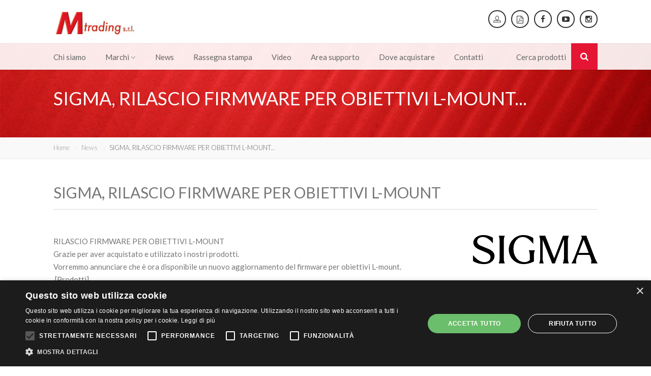

--- FILE ---
content_type: text/html; charset=utf-8
request_url: https://www.m-trading.it/news-sigma-rilascio-firmware-per-obiettivi-l-mount-n-26210.html
body_size: 7174
content:
<!DOCTYPE HTML>
<html class="no-js">
<head>
<!-- Basic Page Needs
  ================================================== -->
    <meta name="google-site-verification" content="-da2jvnZ2a9XuH_2OfB40GIzw8OJItPlwSv6ZaIe7bE" />
<meta http-equiv="Content-Type" content="text/html; charset=utf-8">
<title>SIGMA, RILASCIO FIRMWARE PER OBIETTIVI L-MOUNT - News - Mtrading</title>
<meta name="description" content="RILASCIO FIRMWARE PER OBIETTIVI L-MOUNT<br>Grazie per aver acquistato e utilizzato i nostri prodotti...">
<!-- Mobile Specific Metas
  ================================================== -->
<meta name="viewport" content="width=device-width, user-scalable=no, initial-scale=1.0, minimum-scale=1.0, maximum-scale=1.0">
<meta name="format-detection" content="telephone=no">
<!-- CSS
  ================================================== -->
<link href="css/bootstrap.css" rel="stylesheet" type="text/css">
<link href="css/bootstrap-theme.css" rel="stylesheet" type="text/css">
<link href="css/style.css" rel="stylesheet" type="text/css">
<link href="vendor/prettyphoto/css/prettyPhoto.css" rel="stylesheet" type="text/css">
<link href="vendor/owl-carousel/css/owl.carousel.css" rel="stylesheet" type="text/css">
<link href="vendor/owl-carousel/css/owl.theme.css" rel="stylesheet" type="text/css">
<!--[if lte IE 9]><link rel="stylesheet" type="text/css" href="css/ie.css" media="screen" /><![endif]-->
<link href="css/custom.css" rel="stylesheet" type="text/css"><!-- CUSTOM STYLESHEET FOR STYLING -->
<!-- Color Style -->
<link href="colors/color1.css" rel="stylesheet" type="text/css">
    <link rel="shortcut icon" href="mtrading.ico">
<!-- SCRIPTS
  ================================================== -->
<script src="js/modernizr.js"></script><!-- Modernizr -->
</head>
<body>
<!--[if lt IE 7]>
	<p class="chromeframe">You are using an outdated browser. <a href="https://browsehappy.com/">Upgrade your browser today</a> or <a href="https://www.google.com/chromeframe/?redirect=true">install Google Chrome Frame</a> to better experience this site.</p>
<![endif]-->
<div class="body">
		<!-- Start Site Header -->
	<div class="site-header-wrapper">
        <header class="site-header">
            <div class="container sp-cont">
                <div class="site-logo">
					                    <h1><a href="index.html"><img src="images/logo_mamiya.jpg" alt="Logo Mamiya Trading"></a></h1>
					                </div>
                <div class="header-right">
                    <div class="user-login-panel">
                        <a href="https://www.instagram.com/sigmafotoitalia/" target="_blank" class="user-login-btn" title="Instagram" style="line-height: 0;"><i class="fa fa-instagram" style="line-height: 32px;"></i></a>
                    </div>
                    <div class="user-login-panel">
                        <a href="https://www.youtube.com/channel/UCr0DqxnEuecPBPhG09uwQLA" target="_blank" class="user-login-btn" title="Youtube" style="line-height: 0;"><i class="fa fa-youtube-play" style="line-height: 32px;"></i></a>
                    </div>
                    <div class="user-login-panel">
                        <a href="https://www.facebook.com/sigmafotoitalia" target="_blank" class="user-login-btn" title="Facebook" style="line-height: 0;"><i class="fa fa-facebook" style="line-height: 32px;"></i></a>
                    </div>
					                    <div class="user-login-panel">
                                                <a href="#" class="catalogo_show user-login-btn" title="Schede prodotto"><i class="fa fa-file-pdf-o" style="vertical-align:middle; margin-top:-5px;"></i></a>
                                            </div>
                    <div class="user-login-panel">
                        <a href="agenti.php" class="user-login-btn" title="Area Riservata"><i class="icon-profile"></i></a>
                    </div>
					                    <!--<div class="topnav dd-menu">
                        <ul class="top-navigation sf-menu">
                            <li><a href="#">Newsletter</a></li>
                        </ul>
                    </div>-->
                </div>
            </div>
        </header>
        <!-- End Site Header -->
        <div class="navbar">
            <div class="container sp-cont">
                <div class="search-function">
                    <a href="#" class="search-trigger"><i class="fa fa-search"></i></a>
                    <span>Cerca prodotti</span>
                </div>
                <a href="#" class="visible-sm visible-xs" id="menu-toggle"><i class="fa fa-bars"></i></a>
                <!-- Main Navigation -->
                <nav class="main-navigation dd-menu toggle-menu" role="navigation">
                    <ul class="sf-menu">
                        <li><a href="chi-siamo.html">Chi siamo</a></li>
												<li class="megamenu"><a href="javascript:void(0)">Marchi</a>
                            <ul class="dropdown">
                            	<li>
                                    <div class="megamenu-container container">
                                        <div class="row">
                                            <div class="mm-col col-md-3">
                                                <ul class="sub-menu">
												<li><a href="electrolux-m-17.html">ELECTROLUX</a></li><li><a href="fresh-and-rebel-m-31.html">FRESH AND REBEL</a></li><li><a href="golla-m-44.html">GOLLA</a></li><li><a href="grundig-m-46.html">GRUNDIG</a></li><li><a href="hama-m-12.html">HAMA</a></li><li><a href="humax-m-9.html">HUMAX</a></li></ul></div><div class="mm-col col-md-3"><ul class="sub-menu"><li><a href="kodak-m-40.html">KODAK</a></li><li><a href="mamy-m-20.html">MAMY</a></li><li><a href="motorola-m-43.html">MOTOROLA</a></li><li><a href="philips-m-32.html">PHILIPS</a></li><li><a href="pioneer-dj-alphatheta-m-29.html">PIONEER DJ & ALPHATHETA</a></li><li><a href="plaud-m-47.html">PLAUD</a></li></ul></div><div class="mm-col col-md-3"><ul class="sub-menu"><li><a href="samsonite-m-24.html">SAMSONITE</a></li><li><a href="sandisk-m-11.html">SANDISK</a></li><li><a href="sandisk-professional-m-41.html">SANDISK PROFESSIONAL</a></li><li><a href="sigma-m-13.html">SIGMA</a></li><li><a href="sitecom-m-37.html">SITECOM</a></li><li><a href="tecnoware-m-22.html">TECNOWARE</a></li></ul></div><div class="mm-col col-md-3"><ul class="sub-menu"><li><a href="western-digital-m-27.html">WESTERN DIGITAL</a></li><li><a href="xavax-m-15.html">XAVAX</a></li><li><a href="zhiyun-m-35.html">ZHIYUN</a></li></ul></div>                                        </div>
                                    </div>
                                </li>
                            </ul>
                        </li>
						                                                <!--<li><a href="download.html">Download</a></li>-->
                        <li><a href="news.html">News</a></li>
												                        <li><a href="rassegna-stampa.html">Rassegna stampa</a></li>
                        <li><a href="video.html">Video</a></li>
						                        	<li><a href="area-supporto.html">Area supporto</a></li>
						                        <li><a href="dove-acquistare.html">Dove acquistare</a></li>
                        <li><a href="contatti.html">Contatti</a></li>
                    </ul>
                </nav>
                <!-- Search Form -->
                <div class="search-form">
                    <div class="search-form-inner">
                        <form action="javascript:;" method="post">
                            <h3>Ricerca diretta</h3>
                            <div class="row">
                                <div class="col-md-8 col-sm-9">
                                	<input type="text" name="code" id="code" class="form-control" placeholder="Cerca..." value="">
                                </div>
                                <div class="col-md-4 col-sm-3">
                                	<!--input id="product_code_search_header" type="submit" class="btn btn-block btn-info" value="Cerca nel sito"-->
                                    <a id="product_code_search_header" class="btn btn-block btn-info">Cerca nel sito</a>
                                </div>
                            </div>
                        </form>
						                        <form action="javascript:;" method="post">
                            <h3>Ricerca rapida</h3>
                            <div class="row">
                                <div class="col-md-8 col-sm-9">
                                    <div class="row">
                                        <div class="col-md-6 col-sm-6">
                                            <label>Marca</label>
                                            <select id="BRWCLAS1_header" name="BRWCLAS1_header" class="form-control">
                                                <option value="0">Tutte le marche</option>
                                                <option value="EL">ELECTROLUX</option><option value="FRB">FRESH'N REBEL</option><option value="GDG">GRUNDIG</option><option value="GOL">GOLLA</option><option value="HA">HAMA</option><option value="HUM">HUMAX</option><option value="KOD">KODAK</option><option value="MM">MAMY</option><option value="MOT">MOTOROLA</option><option value="PDJ">PIONEER DJ</option><option value="PHI">PHILIPS</option><option value="PLA">PLAUD</option><option value="SA">SAMSONITE</option><option value="SD">SANDISK</option><option value="SDP">SANDISK PROFESSIONAL</option><option value="SG">SIGMA</option><option value="SIT">SITECOM</option><option value="TEC">TECNOWARE</option><option value="WD">WESTERN DIGITAL</option><option value="XAV">XAVAX</option><option value="ZHY">ZHIYUN</option>                                            </select>
                                        </div>
                                        <div class="col-md-6 col-sm-6">
                                            <label>Categoria</label>
                                            <select id="WCLAS1_header" name="WCLAS1_header" class="form-control" style="margin-bottom:-5px;">
                                                <option value="0">Tutte le categorie</option>
                                                <option value="3"></option><option value="9"></option><option value="047">ACCESSORI AMAZON</option><option value="005">Accessori audio</option><option value="010">Accessori audio/video</option><option value="019">Accessori car</option><option value="043">Accessori Cine Lens</option><option value="044">Accessori DJ</option><option value="039">Accessori domotica</option><option value="015">Accessori foto</option><option value="029">Accessori game</option><option value="055">Accessori Grafici</option><option value="033">Accessori lettori MP3</option><option value="032">Accessori navigazione</option><option value="014">Accessori Office</option><option value="013">Accessori PC/Notebook</option><option value="007">Accessori scuola</option><option value="037">Accessori sicurezza</option><option value="003">Accessori smartphone</option><option value="048">Accessori Sport</option><option value="001">Accessori Tablet/ebook</option><option value="016">Accessori telefonia fissa</option><option value="049">Action Cam</option><option value="017">Album</option><option value="018">Archiviazione CD/DVD/BR</option><option value="012">Borse foto</option><option value="006">Borse/Custodie Notebook</option><option value="022">Cable organizer</option><option value="020">Cavi antenna/Sat</option><option value="021">Cavi audio</option><option value="025">Cavi audio/video</option><option value="023">Cavi computer</option><option value="024">Cavi foto</option><option value="026">Cavi telefonia fissa</option><option value="035">Consumabile</option><option value="027">Cornici</option><option value="030">Cornici digitali</option><option value="053">Cura del bambino</option><option value="002">Cura della persona</option><option value="051">Dispositivi Antiabbandono</option><option value="038">Dispositivi audio</option><option value="028">Filtri obiettivi</option><option value="045">Giocattoli</option><option value="008">Home and living</option><option value="031">Internet/DAB radio</option><option value="011">Macchine fotografiche</option><option value="041">Mobilita</option><option value="040">Obiettivi autofocus</option><option value="042">Obiettivi Cine Lens</option><option value="036">Ricevitori digitali</option><option value="004">Strumenti ottici</option><option value="009">Supporti di memoria</option><option value="034">Trattamento dell'aria</option><option value="050">TV</option><option value="046">Valigeria</option><option value="054">Videoproiettori</option>                                            </select>
                                        </div>
                                    </div>
                                </div>
                                <div class="col-md-4 col-sm-3" style="margin-top:24px;">
                                    <div class="row">
                                        <div class="col-md-12">
                                            <a id="product_search_header" class="btn btn-block btn-info">Cerca nel sito</a>
                                        </div>
                                    </div>
                                </div>
                            </div>
                        </form>
						                    </div>
                </div>
            </div>
        </div>
   	</div>
    <!-- Start Page header -->
    <div class="page-header parallax" style="background-image:url(images/inlet-4_1500.jpg);">
    	<div class="container">
        	<h1 class="page-title">SIGMA, RILASCIO FIRMWARE PER OBIETTIVI L-MOUNT...</h1>
       	</div>
    </div>
    <!-- Utiity Bar -->
    <div class="utility-bar">
    	<div class="container">
        	<div class="row">
            	<div class="col-md-12">
                    <ol class="breadcrumb">
                        <li><a href="index.html">Home</a></li>
                        <li><a href="news.html">News</a></li>
                        <li class="active">SIGMA, RILASCIO FIRMWARE PER OBIETTIVI L-MOUNT...</li>
                    </ol>
            	</div>
            </div>
      	</div>
    </div>
    <!-- Start Body Content -->
  	<div class="main" role="main">
    	<div id="content" class="content full">
        	<div class="container">
            	<!-- Vehicle Details -->
                <article class="single-vehicle-details">
                    <div class="single-vehicle-title">
                        <h2 class="post-title">SIGMA, RILASCIO FIRMWARE PER OBIETTIVI L-MOUNT</h2>
                    </div>
                    <div class="spacer-50"></div>

                    <div class="row">
                    	<div class="col-md-9">

                            RILASCIO FIRMWARE PER OBIETTIVI L-MOUNT<br>Grazie per aver acquistato e utilizzato i nostri prodotti.<br>Vorremmo annunciare che è ora disponibile un nuovo aggiornamento del firmware per obiettivi L-mount.<br>&nbsp;[Prodotti]<br>・ SIGMA 45 mm F2,8 DG DN | Contemporary innesto L-Mount<br>・ SIGMA 70 mm F2,8 DG MACRO | Art innesto L-Mount<br>[Vantaggi dell'aggiornamento]<br>・ L'obiettivo è diventato compatibile con la funzionalità di regolazione dell'anello di messa a fuoco.<br><br>[Come aggiornare]<br>※ Per coloro che aggiornano il firmware tramite fotocamera, fare riferimento alla pagina seguente per gli aggiornamenti del firmware<br>https://www.sigma-global.com/en/download/lenses/firmware/<br>※ Per i clienti che possiedono SIGMA USB DOCK UD-11<br>Collegare l'obiettivo a un computer tramite SIGMA USB DOCK UD-11 (venduta separatamente), quindi aprire SIGMA Optimization Pro *. Se il firmware dell'obiettivo non è la versione più recente, verrà visualizzato il seguente messaggio: "È disponibile il firmware dell'obiettivo più recente". Fare clic su "Sì" per aggiornare.<br>* Prima di aggiornare il firmware dell'obiettivo utilizzando SIGMA USB DOCK UD-11, assicurati di aggiornare SIGMA Optimization Pro alla versione più recente.<br><br>                            <div class="spacer-50"></div>

                            <a href="news.html" class="btn btn-primary btn-sm">Archivio news</a>

                        </div>
                        <div class="col-md-3">
                        	                            <img style="width:auto; max-width:100%; margin-bottom:20px;" src="uploads/logo/SG.jpg">

							                        </div>
                    </div>
                </article>
                <div class="clearfix"></div>
            </div>
        </div>
   	</div>
    <!-- End Body Content -->
        <!-- Start site footer -->
    <footer class="site-footer">
       	<div class="site-footer-top">
       		<div class="container">
                <div class="row">
                	<div class="col-md-4 col-sm-4 footer_widget widget widget_newsletter">
                    	<a name="nl"></a>
                        <h4 class="widgettitle">Newsletter</h4>

                                        	<a class="btn btn-primary btn-lg" href="https://www.m-trading.it/newsletter.html">Iscriviti alla newsletter</a>

                    </div>
                	<div class="col-md-3 col-sm-3 footer_widget widget widget_custom_menu widget_links">
                    	<h4 class="widgettitle">Utilities</h4>
                        <ul>
                        	<li><a href="https://www.sigma-italia.it/garanzia.html" target="_blank">Garanzia Sigma</a></li>
                            <!--li><a href="condizioni-vendita.html">Condizioni generali di vendita</a></li-->
                        	<li><a href="privacy.html">Privacy</a></li>
                                                    	<li><a href="privacy-newsletter.html">Privacy Newsletter</a></li>
                                                    	<!--<li><a href="mappa.html">Mappa del sito</a></li>-->
                        </ul>
                    </div>
                	<div class="col-md-5 col-sm-5 footer_widget widget text_widget">
                    	<h4 class="widgettitle">Partners</h4>
                        <a href="http://www.ad-service.it/" target="_blank"><img src="images/banner_laterale_sigma.jpg"></a>
                        <a href="https://www.sigma-italia.it/garanzia.html" target="_blank"><img src="images/img_hp.png"></a>
                    </div>
                </div>
            </div>
     	</div>
        <div class="site-footer-bottom">
        	<div class="container">
                <div class="row">
                	<div class="col-md-9 col-sm-8 copyrights-left">
                    	<p>Copyright©2026 - Mtrading S.r.l. con Socio Unico - CAP SOC € 110.000,00 - CF/P.IVA 08088770154<br>
REA 1201827 - REG. IMPR.TRIB. MI 253310 - REG. AEE n. IT08020000000358 - REG. PILE n. IT09090P00001727<br>
					Sito realizzato da: Italia Multimedia - <a href="https://www.italiamultimedia.com" target="_blank" title="Web Agency Milano">Web Agency Milano</a></p>
                    </div>
                    <div class="col-md-3 col-sm-4 copyrights-right">
                                              <ul class="social-icons social-icons-colored pull-right">
                            <li class="facebook"><a href="https://www.facebook.com/sigmafotoitalia" target="_blank"><img src="images/facebookLogo.jpg" alt="facebook" title="Facebook"></a></li>
							              <li class="youtube"><a href="https://www.youtube.com/channel/UCr0DqxnEuecPBPhG09uwQLA" target="_blank"><img src="images/youtubeLogo.jpg" alt="youtube" title="YouTube"></a></li>
							              <li class="instagram"><a href="https://www.instagram.com/sigmafotoitalia/" target="_blank"><img src="images/instagramLogo.jpg" alt="instagram" title="Instagram"></a></li>
                        </ul>
                                          </div>
                </div>
            </div>
        </div>
    </footer>
    <!-- End site footer -->
  	<a id="back-to-top"><i class="fa fa-angle-double-up"></i></a>
</div>
<div class="modal fade" id="loginModal" tabindex="-1" role="dialog"  aria-hidden="true">
    <div class="modal-dialog modal-sm">
        <div class="modal-content">
            <div class="modal-header">
                <button type="button" class="close" data-dismiss="modal" aria-hidden="true">&times;</button>
                <h4>Accedi all'area riservata</h4>
            </div>
            <div class="modal-body">
                <form>
                    <div class="input-group">
                        <span class="input-group-addon"><i class="fa fa-user"></i></span>
                        <input type="text" class="form-control" placeholder="Username">
                    </div>
                    <div class="input-group">
                        <span class="input-group-addon"><i class="fa fa-key"></i></span>
                        <input type="password" class="form-control" placeholder="Password">
                    </div>
                    <input type="submit" class="btn btn-primary" value="Login">
                </form>
           	</div>
        </div>
    </div>
</div>

<div class="modal fade" id="downloadModal" tabindex="-1" role="dialog"  aria-hidden="true">
    <div class="modal-dialog modal-sm">
        <div class="modal-content">
            <div class="modal-header">
                <button type="button" class="close" data-dismiss="modal" aria-hidden="true">&times;</button>
                <h4>Schede prodotto selezionate</h4>
            </div>
            <div class="modal-body">
                <div class="dashboard-block">
                    <div class="table-responsive">
                        <table class="table table-bordered table-responsive dashboard-tables saved-cars-table">
                            <tbody id="catalogo_show">
                            	
                            </tbody>
                        </table>
                    </div>
                    <a class="btn btn-primary btn-sm" href="catalogo.php">Genera pdf</a>
                    <button class="catalogo_manage btn btn-default btn-sm" title="Delete" data-cmd="clear" data-asset="">Elimina tutti</button>
                </div>
           	</div>
        </div>
    </div>
</div>

<div class="modal fade" id="agentiCatalogo" tabindex="-1" role="dialog"  aria-hidden="true">
    <div class="modal-dialog modal-sm">
        <div class="modal-content">
            <div class="modal-header">
                <button type="button" class="close" data-dismiss="modal" aria-hidden="true">&times;</button>
                <h4>Agenti Catalogo</h4>
            </div>
            <div class="modal-body">
                <div class="dashboard-block">
                    <div class="table-responsive">
                        <table class="table table-bordered table-responsive dashboard-tables saved-cars-table">
                            <tbody id="agenti_catalogo_show">
                            	
                            </tbody>
                        </table>
                    </div>
                    <a class="btn btn-primary btn-sm" href="agenti-catalogo.php">Genera pdf</a>
                </div>
           	</div>
        </div>
    </div>
</div>
<script src="js/jquery-2.0.0.min.js"></script> <!-- Jquery Library Call -->
<script src="vendor/prettyphoto/js/prettyphoto.js"></script> <!-- PrettyPhoto Plugin -->
<script src="js/ui-plugins.js"></script> <!-- UI Plugins -->
<script src="js/helper-plugins.js"></script> <!-- Helper Plugins -->
<script src="vendor/owl-carousel/js/owl.carousel.min.js"></script> <!-- Owl Carousel -->
<script src="vendor/password-checker.js"></script> <!-- Password Checker -->
<script src="js/bootstrap.js"></script> <!-- UI -->
<script src="js/init.js"></script> <!-- All Scripts -->
<script src="vendor/flexslider/js/jquery.flexslider.js"></script> <!-- FlexSlider -->
<script src="https://maps.googleapis.com/maps/api/js?sensor=false"></script>

 <script>
//<![CDATA[
$(document).ready(function() {
	
	$('#timepicker').timepicker({defaultTime: false});
    $('#datepicker').datepicker();

	$("#product_search_header").click(function(e) {
		e.preventDefault;

		var BRWCLAS1_header = $("#BRWCLAS1_header").val() || 0;
		var WCLAS1_header = $("#WCLAS1_header").val() || 0;
		
		window.location = 'prodotti-co-0-b-' + BRWCLAS1_header + '-c-' + WCLAS1_header + '-s-0-p1.html';
	});
	
	$("#product_code_search_header").click(function(e) {
		e.preventDefault;

		$.product_code_search_header();
	});
	
	$("#code").keypress(function (e) {
		if (e.which == 13) {
			$.product_code_search_header();
			return false;
		}
	});
	
	$.product_code_search_header = function() {
		var code = $("#code").val() || 0;
		if(code!=0){
			//var code = code.replace(" ", "_"); //doesn't work - replaces only first occurence
			var code = code.replace(/ /g , "_");
		}
		
		window.location = 'prodotti-co-' + code + '-b-0-c-0-s-0-p1.html';
	};
	
	$( "#videos_x" ).click(function() {
	  var h = $("#videos").css('height');
	  if(h=='440px'){
		  $("#videos").css('height','auto');
	  } else {
		  $("#videos").css('height','440px');
	  }
	});
	$( "#rass_x" ).click(function() {
	  var h = $("#rass").css('height');
	  if(h=='450px'){
		  $("#rass").css('height','auto');
	  } else {
		  $("#rass").css('height','450px');
	  }
	});

	$("#product_search").click(function(e) {
		e.preventDefault;

		var BRWCLAS1 = $("#BRWCLAS1").val() || 0;
		var WCLAS1 = $("#WCLAS1").val() || 0;
		var WCLAS2 = $("#WCLAS2").val() || 0;
		
		window.location = 'prodotti-co-0-b-' + BRWCLAS1 + '-c-' + WCLAS1 + '-s-' + WCLAS2 + '-p1.html';
	});
	
	$("#product_s_search").click(function(e) {
		e.preventDefault;

		var BRWCLAS1 = $("#BRWCLAS1").val() || 0;
		var WCLAS1 = $("#WCLAS1").val() || 0;
		var WCLAS2 = $("#WCLAS2").val() || 0;
		var code = $("#codice").val() || 0;
		if(code!=0){
			var code = code.replace(" ", "_");
		}
		window.location = 'prodotti_s-co-' + code + '-b-' + BRWCLAS1 + '-c-' + WCLAS1 + '-s-' + WCLAS2 + '-p1.html';
	});
	
	if ($("#BRWCLAS1").length > 0) {
		$("#BRWCLAS1").change(function() {
			if ($(this).val().length > 0) {
				$.get_subcategories('', '#WCLAS1', $(this).val(), 1);
			}
		});
		
		if ($("#WCLAS1").length > 0) {
			$("#WCLAS1").change(function() {
				if ($(this).val().length > 0) {
					$.get_subcategories($(this).val(), '#WCLAS2', $("#BRWCLAS1").val(), 2);
				}
			});
		}
		
		if ($("#PWCDNCW1").length > 0) {
			$("#PWCDNCW1").change(function() {
				if ($(this).val().length > 0) {
					$.get_subcategories($(this).val(), '#PWCDNCW2', $("#BRWCLAS1").val(), 2);
				}
			});
		}
	} 

	

	if ($("#BRWCLAS1_header").length > 0) {
		$("#BRWCLAS1_header").change(function() {
			if ($(this).val().length > 0) {
				$.get_subcategories('', '#WCLAS1_header', $(this).val(), 1);
			}
		});
	}

	$.get_subcategories = function(WCLAS1, WCLAS2_ID, BRWCLAS1, cat) {
		$.post(
        		"ajax.php",
                {
        			cmd: 'GetClassificheOptions',
        			WCLAS1: WCLAS1,
        			BRWCLAS1: BRWCLAS1,
        			cat: cat
                },
                function (response) {
    				//console.log('success');
    				//console.log(response);
					if ($(WCLAS2_ID).length > 0) {
						$(WCLAS2_ID).html(response);
					}
    			}
    			).fail(function(object) {
					console.log('error');
					//console.log(object.responseText);
					//console.log(object.status);
					//console.log(object.statusText);
				});
	};
	
	$.catalogo_show = function() {
		
		$.post(
        		"ajax.php",
                {
        			cmd: 'CatalogoShow',
                },
                function (response) {
    				//console.log('success');
    				//console.log(response);
    				$("#catalogo_show").html(response);
    				$("#downloadModal").modal({
  						show: true
					})
					
    			}
    			).fail(function(object) {
					console.log('error');
					//console.log(object.responseText);
					//console.log(object.status);
					//console.log(object.statusText);
				});
	}

	
	
	$.catalogo_manage = function(catalogo_cmd, BRCODART) {
		
		$.post(
        		"ajax.php",
                {
        			cmd: 'CatalogoManage',
        			catalogo_cmd: catalogo_cmd,
        			BRCODART: BRCODART
                },
                function (response) {
    				//console.log('success');
    				//console.log(response);
    				$.catalogo_show();
					
    			}
    			).fail(function(object) {
					console.log('error');
					//console.log(object.responseText);
					//console.log(object.status);
					//console.log(object.statusText);
				});
	};

		
	
	
	$(document).delegate('.catalogo_show', 'click', function(e) {
		e.preventDefault();
		$.catalogo_show();
	});
	
	$(document).delegate('.catalogo_manage', 'click', function(e) {
		
		e.preventDefault();
		
		var cmd = $(this).data('cmd');
		var asset = $(this).data('asset');
		
		$.catalogo_manage(cmd, asset);
	});

	                
});
//]]> 
</script>
<script>

  (function(i,s,o,g,r,a,m){i['GoogleAnalyticsObject']=r;i[r]=i[r]||function(){

  (i[r].q=i[r].q||[]).push(arguments)},i[r].l=1*new Date();a=s.createElement(o),

  m=s.getElementsByTagName(o)[0];a.async=1;a.src=g;m.parentNode.insertBefore(a,m)

  })(window,document,'script','https://www.google-analytics.com/analytics.js','ga');



  ga('create', 'UA-89247835-1', 'auto');

  ga('send', 'pageview');



</script>


<script type="text/javascript" charset="UTF-8" src="//cdn.cookie-script.com/s/fde7cb2a6ee6da16ccd76c02321d7b22.js"></script>
</body>
</html>


--- FILE ---
content_type: text/css
request_url: https://www.m-trading.it/css/custom.css
body_size: 426
content:
.sigma-boxes {border-bottom:1px solid #e5e5e5;}
.sigma-boxes a {display:block; width:100%; color:#464646;}
.sigma-boxes p {margin:10px 0 0 0; font-size:13px;}
.sigma-boxes.first {border-top:1px solid #e5e5e5;}
.box1, .box2, .box3, .box4, .box5, .box6 {border-left:1px solid #e5e5e5; text-align:center; display:inline-block; margin:40px 0;}
.box4, .box6 {border-right:1px solid #e5e5e5;}
.box2, .box5 {border-right:none;}
.box1, .box2, .box3, .box4 {width:24.4%;}
.box5, .box6 {width:49.6%;}
.box5 .image, .box6 .image {float:left; width:51%; margin:0;}
.box5 p, .box6 p {line-height:80px; vertical-align:middle;}
.big {display:block;}
.small {display:none;}
@media screen and (min-width:679px) and (max-width:1200px) {
	.box1, .box2, .box3, .box4 {width:24.2%;}
	.box5, .box6 {width:49.4%;}	
	.box2, .box5 {border-right:none;}
	.big {display:block;}
	.small {display:none;}
}
@media screen and (max-width:678px) {
	.box1, .box2, .box3, .box4 {width:49.6%;}
	.box5, .box6 {width:100%;}
	.box1, .box2, .box3, .box4, .box5, .box6 {margin:20px 0;}
	.box2, .box5 {border-right:1px solid #e5e5e5;}
	.big {display:none;}
	.small {display:block;}
}
@media screen and (max-width:480px) {
	.box1, .box2, .box3, .box4 {width:49.5%;}
}
@media screen and (max-width:320px) {
	.box1, .box2, .box3, .box4 {width:49%;}
}

--- FILE ---
content_type: text/javascript
request_url: https://www.m-trading.it/js/init.js
body_size: 5798
content:
jQuery(function($){
	"use strict";

var AUTOSTARS = window.AUTOSTARS || {};

/* ==================================================
	Contact Form Validations
================================================== */
	AUTOSTARS.ContactForm = function(){
		$('.contact-form').each(function(){
			var formInstance = $(this);
			formInstance.submit(function(){
		
			var action = $(this).attr('action');
		
			$("#message").slideUp(750,function() {
			$('#message').hide();
		
			$('#submit')
				.after('<img src="images/assets/ajax-loader.gif" class="loader" />')
				.attr('disabled','disabled');
		
			$.post(action, {
				fname: $('#fname').val(),
				lname: $('#lname').val(),
				email: $('#email').val(),
				phone: $('#phone').val(),
				comments: $('#comments').val()
			},
				function(data){
					document.getElementById('message').innerHTML = data;
					$('#message').slideDown('slow');
					$('.contact-form img.loader').fadeOut('slow',function(){$(this).remove()});
					$('#submit').removeAttr('disabled');
					if(data.match('success') != null) $('.contact-form').slideUp('slow');
		
				}
			);
			});
			return false;
		});
		});
	}
/* ==================================================
	Scroll to Top
================================================== */
	AUTOSTARS.scrollToTop = function(){
		var windowWidth = $(window).width(),
			didScroll = false;
	
		var $arrow = $('#back-to-top');
	
		$arrow.on("click", function(e) {
			$('body,html').animate({ scrollTop: "0" }, 750, 'easeOutExpo' );
			e.preventDefault();
		})
	
		$(window).scroll(function() {
			didScroll = true;
		});
	
		setInterval(function() {
			if( didScroll ) {
				didScroll = false;
	
				if( $(window).scrollTop() > 200 ) {
					$arrow.fadeIn();
				} else {
					$arrow.fadeOut();
				}
			}
		}, 250);
	}
/* ==================================================
   Accordion
================================================== */
	AUTOSTARS.accordion = function(){
		var accordion_trigger = $('.accordion-heading.accordionize');
		
		accordion_trigger.delegate('.accordion-toggle','click', function(event){
			if($(this).hasClass('active')){
				$(this).removeClass('active');
				$(this).addClass('inactive');
			}
			else{
				accordion_trigger.find('.active').addClass('inactive');          
				accordion_trigger.find('.active').removeClass('active');   
				$(this).removeClass('inactive');
				$(this).addClass('active');
			}
			event.preventDefault();
		});
	}
/* ==================================================
   Toggle
================================================== */
	AUTOSTARS.toggle = function(){
		var accordion_trigger_toggle = $('.accordion-heading.togglize');
		
		accordion_trigger_toggle.delegate('.accordion-toggle','click', function(event){
			if($(this).hasClass('active')){
				$(this).removeClass('active');
				$(this).addClass('inactive');
			}
			else{
				$(this).removeClass('inactive');
				$(this).addClass('active');
			}
			event.preventDefault();
		});
	}
/* ==================================================
   Tooltip
================================================== */
	AUTOSTARS.toolTip = function(){ 
		$('a[data-toggle=tooltip]').tooltip(); 
		$('a[data-toggle=tooltip]').tooltip();
		$('a[data-toggle=popover]').popover({html:true}).on("click", function(e) { 
       		e.preventDefault(); 
       		$(this).focus(); 
		});
	}
/* ==================================================
   Twitter Widget
================================================== */
	AUTOSTARS.TwitterWidget = function() {
		$('.twitter-widget').each(function(){
			var twitterInstance = $(this); 
			var twitterTweets = twitterInstance.attr("data-tweets-count") ? twitterInstance.attr("data-tweets-count") : "1"
			twitterInstance.twittie({
            	dateFormat: '%b. %d, %Y',
            	template: '<li><i class="fa fa-twitter"></i> {{tweet}} <span class="date">{{date}}</span></li>',
            	count: twitterTweets,
            	hideReplies: true
        	});
		});
	}
/* ==================================================
   Hero Flex Slider
================================================== */
	AUTOSTARS.heroflex = function() {
		$('.heroflex').each(function(){
				var carouselInstance = $(this); 
				var carouselAutoplay = carouselInstance.attr("data-autoplay") == 'yes' ? true : false
				var carouselPagination = carouselInstance.attr("data-pagination") == 'yes' ? true : false
				var carouselArrows = carouselInstance.attr("data-arrows") == 'yes' ? true : false
				var carouselDirection = carouselInstance.attr("data-direction") ? carouselInstance.attr("data-direction") : "horizontal"
				var carouselStyle = carouselInstance.attr("data-style") ? carouselInstance.attr("data-style") : "fade"
				var carouselSpeed = carouselInstance.attr("data-speed") ? carouselInstance.attr("data-speed") : "5000"
				var carouselPause = carouselInstance.attr("data-pause") == 'yes' ? true : false
				
				carouselInstance.flexslider({
					animation: carouselStyle,
					easing: "swing",               
					direction: carouselDirection,       
					slideshow: carouselAutoplay,              
					slideshowSpeed: carouselSpeed,         
					animationSpeed: 600,         
					initDelay: 0,              
					randomize: false,            
					pauseOnHover: carouselPause,       
					controlNav: carouselPagination,           
					directionNav: carouselArrows,            
					prevText: "",         
					nextText: ""
				});
		});
	}
/* ==================================================
   Flex Slider
================================================== */
	AUTOSTARS.galleryflex = function() {
		$('.galleryflex').each(function(){
				var carouselInstance = $(this); 
				var carouselAutoplay = carouselInstance.attr("data-autoplay") == 'yes' ? true : false
				var carouselPagination = carouselInstance.attr("data-pagination") == 'yes' ? true : false
				var carouselArrows = carouselInstance.attr("data-arrows") == 'yes' ? true : false
				var carouselDirection = carouselInstance.attr("data-direction") ? carouselInstance.attr("data-direction") : "horizontal"
				var carouselStyle = carouselInstance.attr("data-style") ? carouselInstance.attr("data-style") : "fade"
				var carouselSpeed = carouselInstance.attr("data-speed") ? carouselInstance.attr("data-speed") : "5000"
				var carouselPause = carouselInstance.attr("data-pause") == 'yes' ? true : false
				
				carouselInstance.flexslider({
					animation: carouselStyle,
					easing: "swing",               
					direction: carouselDirection,       
					slideshow: carouselAutoplay,              
					slideshowSpeed: carouselSpeed,         
					animationSpeed: 600,         
					initDelay: 0,              
					randomize: false,            
					pauseOnHover: carouselPause,       
					controlNav: carouselPagination,           
					directionNav: carouselArrows,            
					prevText: "",          
					nextText: ""
				});
		});
	}
/* ==================================================
   Owl Carousel
================================================== */
	AUTOSTARS.OwlCarousel = function() {
		$('.owl-carousel').each(function(){
				var carouselInstance = $(this); 
				var carouselColumns = carouselInstance.attr("data-columns") ? carouselInstance.attr("data-columns") : "1"
				var carouselitemsDesktop = carouselInstance.attr("data-items-desktop") ? carouselInstance.attr("data-items-desktop") : "4"
				var carouselitemsDesktopSmall = carouselInstance.attr("data-items-desktop-small") ? carouselInstance.attr("data-items-desktop-small") : "3"
				var carouselitemsTablet = carouselInstance.attr("data-items-tablet") ? carouselInstance.attr("data-items-tablet") : "2"
				var carouselitemsMobile = carouselInstance.attr("data-items-mobile") ? carouselInstance.attr("data-items-mobile") : "1"
				var carouselAutoplay = carouselInstance.attr("data-autoplay") ? carouselInstance.attr("data-autoplay") : false
				var carouselPagination = carouselInstance.attr("data-pagination") == 'yes' ? true : false
				var carouselArrows = carouselInstance.attr("data-arrows") == 'yes' ? true : false
				var carouselSingle = carouselInstance.attr("data-single-item") == 'yes' ? true : false
				var carouselStyle = carouselInstance.attr("data-style") ? carouselInstance.attr("data-style") : "fade"
				
				carouselInstance.owlCarousel({
					items: carouselColumns,
					autoPlay : carouselAutoplay,
					navigation : carouselArrows,
					pagination : carouselPagination,
					itemsDesktop:[1199,carouselitemsDesktop],
					itemsDesktopSmall:[979,carouselitemsDesktopSmall],
					itemsTablet:[768,carouselitemsTablet],
					itemsMobile:[479,carouselitemsMobile],
					singleItem:carouselSingle,
					navigationText: ["<i class='fa fa-chevron-left'></i>","<i class='fa fa-chevron-right'></i>"],
					stopOnHover: true,
					lazyLoad: true,
					transitionStyle: 'carouselStyle'
				});
		});
	}
/* ==================================================
   PrettyPhoto
================================================== */
	AUTOSTARS.PrettyPhoto = function() {
		$("a[data-rel^='prettyPhoto']").prettyPhoto({
			  opacity: 0.5,
			  social_tools: "",
			  deeplinking: false
		});
	}
/* ==================================================
   Animated Counters
================================================== */
	AUTOSTARS.Counters = function() {
		$('.counters').each(function () {
			$(".timer .count").appear(function() {
			var counter = $(this).html();
			$(this).countTo({
				from: 0,
				to: counter,
				speed: 2000,
				refreshInterval: 60
				});
			});
		});
	}
/* ==================================================
   SuperFish menu
================================================== */
	AUTOSTARS.SuperFish = function() {
		$('.sf-menu').superfish({
			  delay: 200,
			  animation: {opacity:'show', height:'show'},
			  speed: 'fast',
			  cssArrows: false,
			  disableHI: true
		});
		$(".dd-menu > ul > li:has(ul)").find("a:first").append(" <i class='fa fa-angle-down'></i>");
		$(".dd-menu > ul > li > ul > li:has(ul)").find("a:first").append(" <i class='fa fa-angle-right'></i>");
		$(".dd-menu > ul > li > ul > li > ul > li:has(ul)").find("a:first").append(" <i class='fa fa-angle-right'></i>");
	}
/* ==================================================
   Header Functions
================================================== */
	AUTOSTARS.StickyHeader = function() {
		//Updates scroll position
		var $header = $('.site-header');
		var $headerW = $('.site-header-wrapper');
		var $logo = $('.site-logo img');
		var $topnav = $('.top-navigation');
		var $tagline = $('.site-tagline');
		var $userbtn = $('.user-login-btn');
		var $navbar = $('.navbar');
		var $searchform = $('.navbar .search-form');
		var $bselect = $('.bootstrap-select .dropdown-menu');
		function menuScroll() {
			var lastScroll = 0;
			$(window).scroll(function(event){
				//Sets the current scroll position
				var st = $(this).scrollTop();
				//Determines up-or-down scrolling
				if (st > lastScroll && $(window).width() > 992){
				   //Replace this with your function call for downward-scrolling
				   $searchform.slideUp();
				   $bselect.css('visibility','hidden');
				}
				else {
				}
				
				//Updates scroll position
				lastScroll = st;
			});
		}
		if( $(window).width() > 992 ) {
			menuScroll();
		}
				
	
		setInterval(function() {
			if( $(window).scrollTop() > 30 ) {
				$header.addClass('sticky-header');
			} else {
				$header.removeClass('sticky-header');
			}
		}, 250);
		
	}
/* ==================================================
	Responsive Nav Menu
================================================== */
	AUTOSTARS.MobileMenu = function() {
		// Responsive Menu Events
		$('#menu-toggle').on("click", function(){
			$(this).toggleClass("opened");
			$(".toggle-menu").slideToggle();
			  $(".site-header-wrapper").toggleClass("sticktr");
			  $(".body").toggleClass("sticktr");
			  var SHHH = $(".site-header").innerHeight();
			  var NBHH = $(".navbar").innerHeight();
			  var THHH = $(".top-header").innerHeight();
			  $(".toggle-menu").css("top",NBHH);
			  $(".header-v2 .toggle-menu").css("top",SHHH);
			  $(".header-v3 .toggle-menu").css("top",SHHH + THHH);
			return false;
		});
		$(window).resize(function(){
			if($("#menu-toggle").hasClass("opened")){
				$(".toggle-menu").css("display","block");
			} else {
				$("#menu-toggle").css("display","none");
			}
		});
	}
/* ==================================================
   IsoTope Portfolio
================================================== */
		AUTOSTARS.IsoTope = function() {	
		$("ul.sort-source").each(function() {

			var source = $(this);
			var destination = $("ul.sort-destination[data-sort-id=" + $(this).attr("data-sort-id") + "]");

			if(destination.get(0)) {

				$(window).load(function() {

					destination.isotope({
						itemSelector: ".grid-item",
						layoutMode: 'sloppyMasonry'
					});

					source.find("a").on("click", function(e) {

						e.preventDefault();

						var $this = $(this),
							filter = $this.parent().attr("data-option-value");

						source.find("li.active").removeClass("active");
						$this.parent().addClass("active");

						destination.isotope({
							filter: filter
						});

						if(window.location.hash != "" || filter.replace(".","") != "*") {
							self.location = "#" + filter.replace(".","");
						}

						return false;

					});

					$(window).on("hashchange", function(e) {

						var hashFilter = "." + location.hash.replace("#",""),
							hash = (hashFilter == "." || hashFilter == ".*" ? "*" : hashFilter);

						source.find("li.active").removeClass("active");
						source.find("li[data-option-value='" + hash + "']").addClass("active");

						destination.isotope({
							filter: hash
						});

					});

					var hashFilter = "." + (location.hash.replace("#","") || "*");

					var initFilterEl = source.find("li[data-option-value='" + hashFilter + "'] a");

					if(initFilterEl.get(0)) {
						source.find("li[data-option-value='" + hashFilter + "'] a").click();
					} else {
						source.find("li:first-child a").click();
					}

				});

			}

		});
		$(window).load(function() {
			var IsoTopeCont = $(".isotope-grid");
			IsoTopeCont.isotope({
				itemSelector: ".grid-item",
				layoutMode: 'sloppyMasonry'
			});
			if ($(".grid-holder").length > 0){	
				var $container_blog = $('.grid-holder');
				$container_blog.isotope({
				itemSelector : '.grid-item'
				});
		
				$(window).resize(function() {
				var $container_blog = $('.grid-holder');
				$container_blog.isotope({
					itemSelector : '.grid-item'
				});
				});
			}
		});
	}
/* ==================================================
   IsoTope Portfolio
================================================== */
		AUTOSTARS.Password = function() {		
			var $input = $('.password-input');
			var $output = $('.password-output');
		
			$.passy.requirements.length.min = 4;
		
			var feedback = [ 
				{ width: '20%', color: '#d9534f' },
				{ width: '50%', color: '#f0ad4e' },
				{ width: '80%', color: '#5bc0de' },
				{ width: '100%', color: '#5cb85c' }
		   ];
		
			$input.passy(function(strength, valid) {
				$output.css('background-color', feedback[strength].color);
				$output.css('width', feedback[strength].width);
				
			});
		
			$('.password-generate').on("click", function() {
				$input.passy('generate', 8);
			});
			$('.password-input').hidePassword(true);
		}
/* ==================================================
   Search Results Listing
================================================== */
		AUTOSTARS.RESULTS = function() {	
			var $tallestCol;
			$('#results-holder').each(function(){
			   $tallestCol = 0;
			   $(this).find('.result-item').each(function(){
					($(this).height() > $tallestCol) ? $tallestCol = $(this).height() : $tallestCol = $tallestCol;
				});   
				if($tallestCol == 0) $tallestCol = 'auto';
				$(".result-item").css('height',$tallestCol);
			});
		}
/* ==================================================
   Pricing Tables
================================================== */
	var $tallestCol;
	AUTOSTARS.pricingTable = function(){
		$('.pricing-table').each(function(){
			$tallestCol = 0;
			$(this).find('> div .features').each(function(){
				($(this).height() > $tallestCol) ? $tallestCol = $(this).height() : $tallestCol = $tallestCol;
			});	
			if($tallestCol == 0) $tallestCol = 'auto';
			$(this).find('> div .features').css('height',$tallestCol);
		});
	}
/* ==================================================
   Init Functions
================================================== */
$(document).ready(function(){
	AUTOSTARS.ContactForm();
	AUTOSTARS.scrollToTop();
	AUTOSTARS.accordion();
	AUTOSTARS.toggle();
	AUTOSTARS.toolTip();
	AUTOSTARS.TwitterWidget();
	AUTOSTARS.galleryflex();
	AUTOSTARS.OwlCarousel();
	AUTOSTARS.PrettyPhoto();
	AUTOSTARS.SuperFish();
	AUTOSTARS.Counters();
	AUTOSTARS.IsoTope();
	AUTOSTARS.StickyHeader();
	AUTOSTARS.heroflex();
	AUTOSTARS.Password();
	AUTOSTARS.pricingTable();
	AUTOSTARS.MobileMenu();
	$('.selectpicker').selectpicker({container:'body'});
});

// Any Button Scroll to section
$('.scrollto').on("click", function(){
	$.scrollTo( this.hash, 800, { easing:'easeOutQuint' });
	return false;
});


$(document).ready(function(){
	// Sticky Blocks
	var toffset = $(".site-header-wrapper").height() - 23;
	var soffset = $(".site-header-wrapper").height() + 89;
	var goffset = $(".site-header-wrapper").height() + 19;
	var boffset = $(".site-footer").height() + 90;
	if($(window).width() > 767 ){
		$(".tsticky").sticky({topSpacing:toffset});
		$(".tbsticky").sticky({topSpacing:soffset, bottomSpacing: boffset});
		$(".tbssticky").sticky({topSpacing:goffset, bottomSpacing: boffset});
	}
	
	$('.dropdown-toggle.selectpicker').on("click",function(e){
		$('.bootstrap-select .dropdown-menu').css("visibility", "visible");
		e.preventDefault;
	});
	
	// Add Listing Form Page
	$(".listing-form-steps li").on("click", function(){
		$(this).removeClass("completed");
		$(".listing-form-steps li").removeClass("active");
		$(this).addClass("active");
		$(this).prevAll().addClass("completed");
	});
	$(".listing-form-steps li:nth-child(1)").on("click", function(){
		$(".listing-form-progress .progress-bar").attr("data-appear-progress-animation","0%").width("0%");
	});
	$(".listing-form-steps li:nth-child(2)").on("click", function(){
		$(".listing-form-progress .progress-bar").attr("data-appear-progress-animation","25%").width("25%");
	});
	$(".listing-form-steps li:nth-child(3)").on("click", function(){
		$(".listing-form-progress .progress-bar").attr("data-appear-progress-animation","50%").width("50%");
	});
	$(".listing-form-steps li:nth-child(4)").on("click", function(){
		$(".listing-form-progress .progress-bar").attr("data-appear-progress-animation","75%").width("75%");
	});
	$(".listing-form-steps li:nth-child(5)").on("click", function(){
		$(".listing-form-progress .progress-bar").attr("data-appear-progress-animation","100%").width("100%");
	});
	$('.listing-add-form .registeredv').on("click", function() {
		$(".registration-details").slideDown();
	});
	$('.listing-add-form .noregisteredv').on("click", function() {
		$(".registration-details").slideUp();
	});
	
	// Listing Page
	$(".toggle-make a").on("click", function(){
		$(".by-type-options").slideToggle();
		return false;
	});
	$(".search-trigger").on("click", function(){
		$(".search-form").slideToggle();
		return false;
	});
	var GridView;
	function GridViewFunction() {
		var GridView = setTimeout(function(){
				$("#results-holder").removeClass("results-list-view");
				$("#results-holder").addClass("results-grid-view");
				$("#results-list-view").removeClass("active");
				$("#results-grid-view").addClass("active");
				AUTOSTARS.RESULTS();
				$(".waiting").hide();
				$('body,html').animate({ scrollTop: "212" }, 750, 'easeOutExpo' );
		},800);
	}
	function GridViewStopFunction() {
		clearTimeout(GridView);
	}
	var ListView;
	function ListViewFunction() {
		var ListView = setTimeout(function(){
			$("#results-holder").removeClass("results-grid-view");
			$("#results-holder").addClass("results-list-view");
			$("#results-grid-view").removeClass("active");
			$("#results-list-view").addClass("active");
			$("#results-holder").find(".result-item").css("height","auto");
			$(".waiting").hide();
			$('body,html').animate({ scrollTop: "212" }, 750, 'easeOutExpo' );
		},800);
	}
	function ListViewStopFunction() {
		clearTimeout(ListView);
	}
	$("#results-grid-view").on("click", function(){
		$(".waiting").fadeIn();
		GridViewFunction();
		GridViewStopFunction();
		return false;
	});
	
	$("#results-list-view").on("click", function(){
		$(".waiting").fadeIn();
		ListViewFunction();
		ListViewStopFunction();
		return false;
	});
	
	if($("#results-holder").hasClass("results-grid-view")){
		AUTOSTARS.RESULTS();
	}
	//* Advanced Search Trigger
	$('.search-advanced-trigger').on("click", function() {	
		if ($(this).hasClass('advanced')) {
			$(this).removeClass('advanced');
			$(".advanced-search-row").slideDown();
			$(this).html('Basic Search <i class="fa fa-arrow-up"></i>');
		} else {
			
			$(this).addClass('advanced');
			$(".advanced-search-row").slideUp();
			$(this).html('Advanced Search <i class="fa fa-arrow-down"></i>');
		}	
		return false;
	});
	
	$("#Show-Filters").on("click", function(){
		$("#Search-Filters").slideToggle();
	});
	
	// Tabs deep linking
	$('a[data-toggle="tab"]').on("click", function(e) {
		e.preventDefault();
		$('a[href="' + $(this).attr('href') + '"]').tab('show');
	});
	
	// Vehicle Details Clone
	$( ".badge-premium-listing" ).clone().appendTo( ".single-listing-actions" );
});

// FITVIDS
$(".fw-video, .format-video .post-media").fitVids();


$(window).load(function(){
	$(".format-image").each(function(){
		$(this).find(".media-box").append("<span class='zoom'><span class='icon'><i class='icon-expand'></i></span></span>");
	});
	$(".format-standard").each(function(){
		$(this).find(".media-box").append("<span class='zoom'><span class='icon'><i class='icon-plus'></i></span></span>");
	});
	$(".format-video").each(function(){
		$(this).find(".media-box").append("<span class='zoom'><span class='icon'><i class='icon-music-play'></i></span></span>");
	});
	$(".format-link").each(function(){
		$(this).find(".media-box").append("<span class='zoom'><span class='icon'><i class='fa fa-link'></i></span></span>");
	});
	$(".additional-images .owl-carousel .item-video").each(function(){
		$(this).append("<span class='icon'><i class='fa fa-play'></i></span>");
	});
	AUTOSTARS.StickyHeader();
});

// Icon Append
$('.basic-link').append(' <i class="fa fa-angle-right"></i>');
$('.basic-link.backward').prepend(' <i class="fa fa-angle-left"></i> ');
$('ul.checks li, .add-features-list li').prepend('<i class="fa fa-check"></i> ');
$('ul.angles li, .widget_categories ul li a, .widget_archive ul li a, .widget_recent_entries ul li a, .widget_recent_comments ul li a, .widget_links ul li a, .widget_meta ul li a').prepend('<i class="fa fa-angle-right"></i> ');
$('ul.chevrons li').prepend('<i class="fa fa-chevron-right"></i> ');
$('ul.carets li, ul.inline li, .filter-options-list li').prepend('<i class="fa fa-caret-right"></i> ');
$('a.external').prepend('<i class="fa fa-external-link"></i> ');

// Animation Appear
var AppDel;
function AppDelFunction($appd) {
	$appd.addClass("appear-animation");
	if(!$("html").hasClass("no-csstransitions") && $(window).width() > 767) {
		$appd.appear(function() {
			var delay = ($appd.attr("data-appear-animation-delay") ? $appd.attr("data-appear-animation-delay") : 1);
			if(delay > 1) $appd.css("animation-delay", delay + "ms");
			$appd.addClass($appd.attr("data-appear-animation"));
			setTimeout(function() {
				$appd.addClass("appear-animation-visible");
			}, delay);
			clearTimeout();
		}, {accX: 0, accY: -150});
	} else {
		$appd.addClass("appear-animation-visible");
	}
}
function AppDelStopFunction() {
	clearTimeout(AppDel);
}
$("[data-appear-animation]").each(function() {
	var $this = $(this);
	AppDelFunction($this);
	AppDelStopFunction();
});
// Animation Progress Bars

var AppAni;
function AppAniFunction($anim) {
	$anim.appear(function() {
		var delay = ($anim.attr("data-appear-animation-delay") ? $anim.attr("data-appear-animation-delay") : 1);
		if(delay > 1) $anim.css("animation-delay", delay + "ms");
		$anim.addClass($anim.attr("data-appear-animation"));
		setTimeout(function() {
			$anim.animate({
				width: $anim.attr("data-appear-progress-animation")
			}, 1500, "easeOutQuad", function() {
				$anim.find(".progress-bar-tooltip").animate({
					opacity: 1
				}, 500, "easeOutQuad");
			});
		}, delay);
		clearTimeout();
	}, {accX: 0, accY: -50});
}
function AppAniStopFunction() {
	clearTimeout(AppAni);
}
$("[data-appear-progress-animation]").each(function() {
	var $this = $(this);
	AppAniFunction($this);
	AppAniStopFunction();
});

// Parallax Jquery Callings
if(!Modernizr.touch) {
	$(window).on('load', function () {
		parallaxInit();						  
	});
}
function parallaxInit() {
	$('.parallax1').parallax("50%", 0.1);
	$('.parallax2').parallax("50%", 0.1);
	$('.parallax3').parallax("50%", 0.1);
	$('.parallax4').parallax("50%", 0.1);
	$('.parallax5').parallax("50%", 0.1);
	$('.parallax6').parallax("50%", 0.1);
	$('.parallax7').parallax("50%", 0.1);
	$('.parallax8').parallax("50%", 0.1);
	/*add as necessary*/
}

// Window height/Width Getter Classes
var wheighter = $(window).height();
var wwidth = $(window).width();
$(".wheighter").css("height",wheighter);
$(".wwidth").css("width",wwidth);
$(window).resize(function(){
	var wheighter = $(window).height();
	var wwidth = $(window).width();
	$(".wheighter").css("height",wheighter);
	$(".wwidth").css("width",wwidth);
});
});